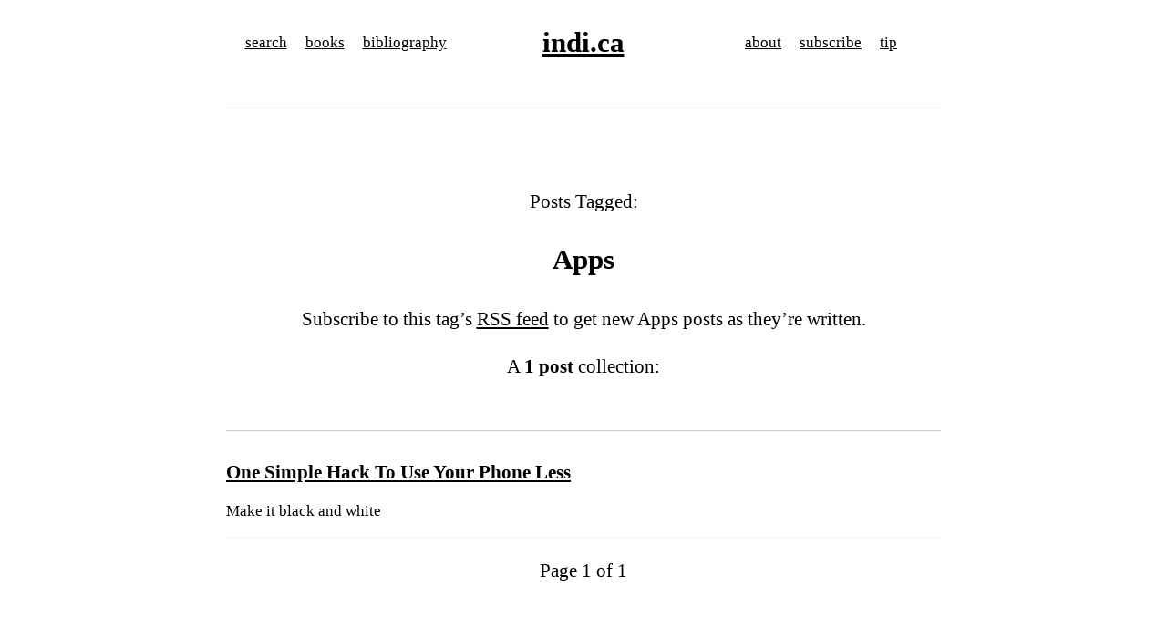

--- FILE ---
content_type: text/html; charset=utf-8
request_url: https://indi.ca/tag/apps/
body_size: 4616
content:
<!DOCTYPE html>
<html lang="en">
<head>
  <meta charset="utf-8" />
  <meta name="HandheldFriendly" content="True" />
  <meta name="viewport" content="width=device-width, initial-scale=1.0" />
  <meta http-equiv="X-UA-Compatible" content="IE=edge" />

  <title>Apps - indi.ca</title>

  <link rel="stylesheet" type="text/css" href="https://indi.ca/assets/css/main.css?v=93b82e800e" />

  <link rel="icon" href="https://indi.ca/content/images/size/w256h256/2024/04/indica-mini-swastika.png" type="image/png">
    <link rel="canonical" href="https://indi.ca/tag/apps/">
    <meta name="referrer" content="no-referrer-when-downgrade">
    
    <meta property="og:site_name" content="indi.ca">
    <meta property="og:type" content="website">
    <meta property="og:title" content="Apps - indi.ca">
    <meta property="og:description" content="Sri Lankan blogger talking about the end of White Empire and Capitalist AI">
    <meta property="og:url" content="https://indi.ca/tag/apps/">
    <meta property="og:image" content="https://indi.ca/content/images/size/w1200/2022/03/DSC02283-3.JPG">
    <meta name="twitter:card" content="summary_large_image">
    <meta name="twitter:title" content="Apps - indi.ca">
    <meta name="twitter:description" content="Sri Lankan blogger talking about the end of White Empire and Capitalist AI">
    <meta name="twitter:url" content="https://indi.ca/tag/apps/">
    <meta name="twitter:image" content="https://indi.ca/content/images/size/w1200/2022/03/DSC02283-3.JPG">
    <meta name="twitter:site" content="@indica">
    <meta property="og:image:width" content="1200">
    <meta property="og:image:height" content="800">
    
    <script type="application/ld+json">
{
    "@context": "https://schema.org",
    "@type": "Series",
    "publisher": {
        "@type": "Organization",
        "name": "indi.ca",
        "url": "https://indi.ca/",
        "logo": {
            "@type": "ImageObject",
            "url": "https://indi.ca/content/images/size/w256h256/2024/04/indica-mini-swastika.png",
            "width": 60,
            "height": 60
        }
    },
    "url": "https://indi.ca/tag/apps/",
    "name": "Apps",
    "mainEntityOfPage": "https://indi.ca/tag/apps/"
}
    </script>

    <meta name="generator" content="Ghost 6.13">
    <link rel="alternate" type="application/rss+xml" title="indi.ca" href="https://indi.ca/rss/">
    <script defer src="https://cdn.jsdelivr.net/ghost/portal@~2.56/umd/portal.min.js" data-i18n="true" data-ghost="https://indi.ca/" data-key="50397848406464e0224bac0740" data-api="https://indi-ca.ghost.io/ghost/api/content/" data-locale="en" crossorigin="anonymous"></script><style id="gh-members-styles">.gh-post-upgrade-cta-content,
.gh-post-upgrade-cta {
    display: flex;
    flex-direction: column;
    align-items: center;
    font-family: -apple-system, BlinkMacSystemFont, 'Segoe UI', Roboto, Oxygen, Ubuntu, Cantarell, 'Open Sans', 'Helvetica Neue', sans-serif;
    text-align: center;
    width: 100%;
    color: #ffffff;
    font-size: 16px;
}

.gh-post-upgrade-cta-content {
    border-radius: 8px;
    padding: 40px 4vw;
}

.gh-post-upgrade-cta h2 {
    color: #ffffff;
    font-size: 28px;
    letter-spacing: -0.2px;
    margin: 0;
    padding: 0;
}

.gh-post-upgrade-cta p {
    margin: 20px 0 0;
    padding: 0;
}

.gh-post-upgrade-cta small {
    font-size: 16px;
    letter-spacing: -0.2px;
}

.gh-post-upgrade-cta a {
    color: #ffffff;
    cursor: pointer;
    font-weight: 500;
    box-shadow: none;
    text-decoration: underline;
}

.gh-post-upgrade-cta a:hover {
    color: #ffffff;
    opacity: 0.8;
    box-shadow: none;
    text-decoration: underline;
}

.gh-post-upgrade-cta a.gh-btn {
    display: block;
    background: #ffffff;
    text-decoration: none;
    margin: 28px 0 0;
    padding: 8px 18px;
    border-radius: 4px;
    font-size: 16px;
    font-weight: 600;
}

.gh-post-upgrade-cta a.gh-btn:hover {
    opacity: 0.92;
}</style><script async src="https://js.stripe.com/v3/"></script>
    <script defer src="https://cdn.jsdelivr.net/ghost/sodo-search@~1.8/umd/sodo-search.min.js" data-key="50397848406464e0224bac0740" data-styles="https://cdn.jsdelivr.net/ghost/sodo-search@~1.8/umd/main.css" data-sodo-search="https://indi-ca.ghost.io/" data-locale="en" crossorigin="anonymous"></script>
    
    <link href="https://indi.ca/webmentions/receive/" rel="webmention">
    <script defer src="/public/cards.min.js?v=93b82e800e"></script>
    <link rel="stylesheet" type="text/css" href="/public/cards.min.css?v=93b82e800e">
    <script defer src="/public/comment-counts.min.js?v=93b82e800e" data-ghost-comments-counts-api="https://indi.ca/members/api/comments/counts/"></script>
    <script defer src="/public/member-attribution.min.js?v=93b82e800e"></script>
    <script defer src="/public/ghost-stats.min.js?v=93b82e800e" data-stringify-payload="false" data-datasource="analytics_events" data-storage="localStorage" data-host="https://indi.ca/.ghost/analytics/api/v1/page_hit"  tb_site_uuid="e85b7799-d704-466e-8ceb-4f31ee39569d" tb_post_uuid="undefined" tb_post_type="null" tb_member_uuid="undefined" tb_member_status="undefined"></script><style>:root {--ghost-accent-color: #000000;}</style>
</head>
<body class="tag-template tag-apps" id="body">

  <script src="https://indi.ca/assets/postCount.js?v=93b82e800e"></script>

  
<header class="main-header center-text" id="main-header">
<div class="container">



  <div class="main-header__text-container">

<table width="100%"; >
  <tr>
    <td width="33%"; text-align="left">

      <small>

          <nav>

            <ul class="nav">
    <li class="nav-search"><a href="#/search">search</a></li>
    <li class="nav-books"><a href="https://indi.ca/books/">books</a></li>
    <li class="nav-bibliography"><a href="https://indi.ca/bibliography/">bibliography</a></li>
</ul>


          </nav>

      </small>

    </td>

    <td width="33%"; text-align="center">
      <h1 class="main-header__blog-title">
        <a href="https://indi.ca">indi.ca</a>
      </h1>
    </td>

    <td width="33%"; text-align="right">

      <small>

          <nav>

          <ul class="nav">
    <li class="nav-about"><a href="https://indi.ca/about/">about</a></li>
    <li class="nav-subscribe"><a href="https://indi.ca/#/portal/signup">subscribe</a></li>
    <li class="nav-tip"><a href="https://indi.ca/#/portal/support">tip</a></li>
</ul>


          </nav>

      </small>

    </td>

  </tr>
</table>



  </div>


</div>
</header>
<hr>
<section class="tag-info center-text container">


  <br><br>

  <span class="tag-info__intro">Posts Tagged:</span>
  <h1 class="tag-info__name">Apps</h1>

  <p class="tag-info__description">
     Subscribe to this  tag’s <a href="https://indi.ca/tag/apps/rss/">RSS feed</a> to get new Apps posts as they’re written.
  </p>

  <span class="tag-info__meta">
    A <strong>1 post</strong> collection:
     </span>
  </span>

  <br><br><hr>

</section>

<main class="content">
    

<ul style="list-style-type: none; padding-left: 0;">
    <li style="line-height: 2; border-bottom: solid 1px WhiteSmoke; padding-bottom: 10px; margin-bottom: 10px">


      <a href="/one-simple-hack-to-use-your-phone-less/"><b>One Simple Hack To Use Your Phone Less</b></a>

      <br>
<small>      Make it black and white </small>
    </li>

</ul>


<div class="center-text"><nav class="pagination">
    <span class="page-number">Page 1 of 1</span>
</nav>
</div>

<br>
</main>


  <br>




<small>
<div class="columnContainer">
    <div class="column" style="">

        <ul>
            <li>
              <a href="/tag/politics/">Politics</a>
              <span style="color:lightgrey">371</span>
            </li>
            <li>
              <a href="/tag/usa/">USA</a>
              <span style="color:lightgrey">358</span>
            </li>
            <li>
              <a href="/tag/white-empire/">White Empire</a>
              <span style="color:lightgrey">254</span>
            </li>
            <li>
              <a href="/tag/world/">World</a>
              <span style="color:lightgrey">245</span>
            </li>
            <li>
              <a href="/tag/war/">War</a>
              <span style="color:lightgrey">221</span>
            </li>
            <li>
              <a href="/tag/history/">History</a>
              <span style="color:lightgrey">173</span>
            </li>
            <li>
              <a href="/tag/philosophy/">Philosophy</a>
              <span style="color:lightgrey">165</span>
            </li>
            <li>
              <a href="/tag/sri-lanka/">Sri Lanka</a>
              <span style="color:lightgrey">150</span>
            </li>
            <li>
              <a href="/tag/collapse/">Collapse</a>
              <span style="color:lightgrey">145</span>
            </li>
            <li>
              <a href="/tag/coronavirus/">Coronavirus</a>
              <span style="color:lightgrey">140</span>
            </li>
            <li>
              <a href="/tag/palestine/">Palestine</a>
              <span style="color:lightgrey">140</span>
            </li>
            <li>
              <a href="/tag/economics/">Economics</a>
              <span style="color:lightgrey">133</span>
            </li>
            <li>
              <a href="/tag/health/">Health</a>
              <span style="color:lightgrey">119</span>
            </li>
            <li>
              <a href="/tag/climate-change/">Climate Change</a>
              <span style="color:lightgrey">107</span>
            </li>
            <li>
              <a href="/tag/life/">Life</a>
              <span style="color:lightgrey">106</span>
            </li>
            <li>
              <a href="/tag/future/">Future</a>
              <span style="color:lightgrey">102</span>
            </li>
            <li>
              <a href="/tag/personal/">Personal</a>
              <span style="color:lightgrey">99</span>
            </li>
            <li>
              <a href="/tag/technology/">Technology</a>
              <span style="color:lightgrey">96</span>
            </li>
            <li>
              <a href="/tag/business/">Business</a>
              <span style="color:lightgrey">86</span>
            </li>
            <li>
              <a href="/tag/equality/">Equality</a>
              <span style="color:lightgrey">79</span>
            </li>
            <li>
              <a href="/tag/science/">Science</a>
              <span style="color:lightgrey">77</span>
            </li>
            <li>
              <a href="/tag/capitalism/">Capitalism</a>
              <span style="color:lightgrey">71</span>
            </li>
            <li>
              <a href="/tag/government/">Government</a>
              <span style="color:lightgrey">67</span>
            </li>
            <li>
              <a href="/tag/china/">China</a>
              <span style="color:lightgrey">64</span>
            </li>
            <li>
              <a href="/tag/military/">Military</a>
              <span style="color:lightgrey">58</span>
            </li>
            <li>
              <a href="/tag/elections/">Elections</a>
              <span style="color:lightgrey">56</span>
            </li>
            <li>
              <a href="/tag/democracy/">Democracy</a>
              <span style="color:lightgrey">55</span>
            </li>
            <li>
              <a href="/tag/death/">Death</a>
              <span style="color:lightgrey">51</span>
            </li>
            <li>
              <a href="/tag/society/">Society</a>
              <span style="color:lightgrey">50</span>
            </li>
            <li>
              <a href="/tag/money/">Money</a>
              <span style="color:lightgrey">49</span>
            </li>
            <li>
              <a href="/tag/media/">Media</a>
              <span style="color:lightgrey">49</span>
            </li>
            <li>
              <a href="/tag/family/">Family</a>
              <span style="color:lightgrey">48</span>
            </li>
            <li>
              <a href="/tag/faith/">Faith</a>
              <span style="color:lightgrey">44</span>
            </li>
            <li>
              <a href="/tag/power/">Power</a>
              <span style="color:lightgrey">44</span>
            </li>
            <li>
              <a href="/tag/religion/">Religion</a>
              <span style="color:lightgrey">43</span>
            </li>
            <li>
              <a href="/tag/children/">Children</a>
              <span style="color:lightgrey">43</span>
            </li>
            <li>
              <a href="/tag/books/">Books</a>
              <span style="color:lightgrey">41</span>
            </li>
            <li>
              <a href="/tag/russia/">Russia</a>
              <span style="color:lightgrey">41</span>
            </li>
            <li>
              <a href="/tag/buddhism/">Buddhism</a>
              <span style="color:lightgrey">40</span>
            </li>
            <li>
              <a href="/tag/psychology/">Psychology</a>
              <span style="color:lightgrey">38</span>
            </li>
            <li>
              <a href="/tag/ai/">AI</a>
              <span style="color:lightgrey">38</span>
            </li>
            <li>
              <a href="/tag/colonialism/">Colonialism</a>
              <span style="color:lightgrey">37</span>
            </li>
            <li>
              <a href="/tag/immigration/">Immigration</a>
              <span style="color:lightgrey">36</span>
            </li>
            <li>
              <a href="/tag/writing/">Writing</a>
              <span style="color:lightgrey">35</span>
            </li>
            <li>
              <a href="/tag/self/">Self</a>
              <span style="color:lightgrey">34</span>
            </li>
            <li>
              <a href="/tag/energy/">Energy</a>
              <span style="color:lightgrey">33</span>
            </li>
            <li>
              <a href="/tag/resistance/">Resistance</a>
              <span style="color:lightgrey">31</span>
            </li>
            <li>
              <a href="/tag/human-rights/">Human Rights</a>
              <span style="color:lightgrey">30</span>
            </li>
            <li>
              <a href="/tag/environment/">Environment</a>
              <span style="color:lightgrey">28</span>
            </li>
            <li>
              <a href="/tag/racism/">Racism</a>
              <span style="color:lightgrey">27</span>
            </li>
            <li>
              <a href="/tag/ukraine/">Ukraine</a>
              <span style="color:lightgrey">27</span>
            </li>
            <li>
              <a href="/tag/culture/">Culture</a>
              <span style="color:lightgrey">26</span>
            </li>
            <li>
              <a href="/tag/trump/">Trump</a>
              <span style="color:lightgrey">26</span>
            </li>
            <li>
              <a href="/tag/poetry/">Poetry</a>
              <span style="color:lightgrey">25</span>
            </li>
            <li>
              <a href="/tag/parenting/">Parenting</a>
              <span style="color:lightgrey">25</span>
            </li>
            <li>
              <a href="/tag/medicine/">Medicine</a>
              <span style="color:lightgrey">25</span>
            </li>
            <li>
              <a href="/tag/film/">Film</a>
              <span style="color:lightgrey">25</span>
            </li>
            <li>
              <a href="/tag/food/">Food</a>
              <span style="color:lightgrey">22</span>
            </li>
        <ul>

    </div>
    <div class="column" style="">

        <ul>
              <li>
                <a href="/tag/film/">Film</a>
                <span style="color:lightgrey">25</span>
              </li>
              <li>
                <a href="/tag/travel/">Travel</a>
                <span style="color:lightgrey">22</span>
              </li>
              <li>
                <a href="/tag/iran/">Iran</a>
                <span style="color:lightgrey">22</span>
              </li>
              <li>
                <a href="/tag/food/">Food</a>
                <span style="color:lightgrey">22</span>
              </li>
              <li>
                <a href="/tag/race/">Race</a>
                <span style="color:lightgrey">21</span>
              </li>
              <li>
                <a href="/tag/islam/">Islam</a>
                <span style="color:lightgrey">21</span>
              </li>
              <li>
                <a href="/tag/startup/">Startup</a>
                <span style="color:lightgrey">20</span>
              </li>
              <li>
                <a href="/tag/art/">Art</a>
                <span style="color:lightgrey">20</span>
              </li>
              <li>
                <a href="/tag/economy/">Economy</a>
                <span style="color:lightgrey">19</span>
              </li>
              <li>
                <a href="/tag/hamas/">Hamas</a>
                <span style="color:lightgrey">19</span>
              </li>
              <li>
                <a href="/tag/freedom/">Freedom</a>
                <span style="color:lightgrey">19</span>
              </li>
              <li>
                <a href="/tag/uk/">UK</a>
                <span style="color:lightgrey">19</span>
              </li>
              <li>
                <a href="/tag/india/">India</a>
                <span style="color:lightgrey">18</span>
              </li>
              <li>
                <a href="/tag/animals/">Animals</a>
                <span style="color:lightgrey">18</span>
              </li>
              <li>
                <a href="/tag/evolution/">Evolution</a>
                <span style="color:lightgrey">18</span>
              </li>
              <li>
                <a href="/tag/terrorism/">Terrorism</a>
                <span style="color:lightgrey">17</span>
              </li>
              <li>
                <a href="/tag/corruption/">Corruption</a>
                <span style="color:lightgrey">17</span>
              </li>
              <li>
                <a href="/tag/genocide/">Genocide</a>
                <span style="color:lightgrey">16</span>
              </li>
              <li>
                <a href="/tag/pets/">Pets</a>
                <span style="color:lightgrey">16</span>
              </li>
              <li>
                <a href="/tag/language/">Language</a>
                <span style="color:lightgrey">15</span>
              </li>
              <li>
                <a href="/tag/justice/">Justice</a>
                <span style="color:lightgrey">15</span>
              </li>
              <li>
                <a href="/tag/facebook/">Facebook</a>
                <span style="color:lightgrey">15</span>
              </li>
              <li>
                <a href="/tag/communism/">Communism</a>
                <span style="color:lightgrey">15</span>
              </li>
              <li>
                <a href="/tag/work/">Work</a>
                <span style="color:lightgrey">15</span>
              </li>
              <li>
                <a href="/tag/blacklivesmatter/">BlackLivesMatter</a>
                <span style="color:lightgrey">15</span>
              </li>
              <li>
                <a href="/tag/joe-biden/">Joe Biden</a>
                <span style="color:lightgrey">14</span>
              </li>
              <li>
                <a href="/tag/public-health/">Public Health</a>
                <span style="color:lightgrey">14</span>
              </li>
              <li>
                <a href="/tag/cars/">Cars</a>
                <span style="color:lightgrey">13</span>
              </li>
              <li>
                <a href="/tag/finance/">Finance</a>
                <span style="color:lightgrey">13</span>
              </li>
              <li>
                <a href="/tag/propaganda/">Propaganda</a>
                <span style="color:lightgrey">13</span>
              </li>
              <li>
                <a href="/tag/law/">Law</a>
                <span style="color:lightgrey">13</span>
              </li>
              <li>
                <a href="/tag/wealth/">Wealth</a>
                <span style="color:lightgrey">13</span>
              </li>
              <li>
                <a href="/tag/social-media/">Social Media</a>
                <span style="color:lightgrey">13</span>
              </li>
              <li>
                <a href="/tag/revolution/">Revolution</a>
                <span style="color:lightgrey">12</span>
              </li>
              <li>
                <a href="/tag/television/">Television</a>
                <span style="color:lightgrey">12</span>
              </li>
              <li>
                <a href="/tag/identity/">Identity</a>
                <span style="color:lightgrey">12</span>
              </li>
              <li>
                <a href="/tag/transport/">Transport</a>
                <span style="color:lightgrey">12</span>
              </li>
              <li>
                <a href="/tag/america/">America</a>
                <span style="color:lightgrey">11</span>
              </li>
              <li>
                <a href="/tag/self-improvement/">Self Improvement</a>
                <span style="color:lightgrey">11</span>
              </li>
              <li>
                <a href="/tag/violence/">Violence</a>
                <span style="color:lightgrey">11</span>
              </li>
              <li>
                <a href="/tag/biology/">Biology</a>
                <span style="color:lightgrey">11</span>
              </li>
              <li>
                <a href="/tag/empire/">Empire</a>
                <span style="color:lightgrey">10</span>
              </li>
              <li>
                <a href="/tag/my-book/">My Book</a>
                <span style="color:lightgrey">10</span>
              </li>
              <li>
                <a href="/tag/transportation/">Transportation</a>
                <span style="color:lightgrey">10</span>
              </li>
              <li>
                <a href="/tag/space/">Space</a>
                <span style="color:lightgrey">10</span>
              </li>
              <li>
                <a href="/tag/europe/">Europe</a>
                <span style="color:lightgrey">10</span>
              </li>
              <li>
                <a href="/tag/medium/">Medium</a>
                <span style="color:lightgrey">10</span>
              </li>
              <li>
                <a href="/tag/trade/">Trade</a>
                <span style="color:lightgrey">9</span>
              </li>
              <li>
                <a href="/tag/marx/">Marx</a>
                <span style="color:lightgrey">9</span>
              </li>
              <li>
                <a href="/tag/poverty/">Poverty</a>
                <span style="color:lightgrey">9</span>
              </li>
              <li>
                <a href="/tag/advertising/">Advertising</a>
                <span style="color:lightgrey">9</span>
              </li>
              <li>
                <a href="/tag/vaccines/">Vaccines</a>
                <span style="color:lightgrey">9</span>
              </li>
              <li>
                <a href="/tag/movies/">Movies</a>
                <span style="color:lightgrey">9</span>
              </li>
              <li>
                <a href="/tag/journalism/">Journalism</a>
                <span style="color:lightgrey">9</span>
              </li>
              <li>
                <a href="/tag/boeing/">Boeing</a>
                <span style="color:lightgrey">8</span>
              </li>
              <li>
                <a href="/tag/nazis/">Nazis</a>
                <span style="color:lightgrey">8</span>
              </li>
              <li>
                <a href="/tag/podcast/">Podcast</a>
                <span style="color:lightgrey">8</span>
              </li>
              <li>
                <a href="/tag/internet/">Internet</a>
                <span style="color:lightgrey">8</span>
              </li>
        <ul>

    </div>
    <div class="column" style="">

        <ul>
            <li>
              <a href="/tag/whiteness/">Whiteness</a>
              <span style="color:lightgrey">8</span>
            </li>
            <li>
              <a href="/tag/mental-health/">Mental Health</a>
              <span style="color:lightgrey">8</span>
            </li>
            <li>
              <a href="/tag/boeing/">Boeing</a>
              <span style="color:lightgrey">8</span>
            </li>
            <li>
              <a href="/tag/podcast/">Podcast</a>
              <span style="color:lightgrey">8</span>
            </li>
            <li>
              <a href="/tag/nazis/">Nazis</a>
              <span style="color:lightgrey">8</span>
            </li>
            <li>
              <a href="/tag/internet/">Internet</a>
              <span style="color:lightgrey">8</span>
            </li>
            <li>
              <a href="/tag/education/">Education</a>
              <span style="color:lightgrey">8</span>
            </li>
            <li>
              <a href="/tag/design/">Design</a>
              <span style="color:lightgrey">8</span>
            </li>
            <li>
              <a href="/tag/data/">Data</a>
              <span style="color:lightgrey">8</span>
            </li>
            <li>
              <a href="/tag/nature/">Nature</a>
              <span style="color:lightgrey">7</span>
            </li>
            <li>
              <a href="/tag/stories/">Stories</a>
              <span style="color:lightgrey">7</span>
            </li>
            <li>
              <a href="/tag/love/">Love</a>
              <span style="color:lightgrey">7</span>
            </li>
            <li>
              <a href="/tag/imperialism/">Imperialism</a>
              <span style="color:lightgrey">7</span>
            </li>
            <li>
              <a href="/tag/socialism/">Socialism</a>
              <span style="color:lightgrey">7</span>
            </li>
            <li>
              <a href="/tag/prison/">Prison</a>
              <span style="color:lightgrey">7</span>
            </li>
            <li>
              <a href="/tag/fascism/">Fascism</a>
              <span style="color:lightgrey">7</span>
            </li>
            <li>
              <a href="/tag/new-york-times/">New York Times</a>
              <span style="color:lightgrey">7</span>
            </li>
            <li>
              <a href="/tag/jews/">Jews</a>
              <span style="color:lightgrey">6</span>
            </li>
            <li>
              <a href="/tag/tech/">Tech</a>
              <span style="color:lightgrey">6</span>
            </li>
            <li>
              <a href="/tag/world-war-iii/">World War III</a>
              <span style="color:lightgrey">6</span>
            </li>
            <li>
              <a href="/tag/google/">Google</a>
              <span style="color:lightgrey">6</span>
            </li>
            <li>
              <a href="/tag/reality/">Reality</a>
              <span style="color:lightgrey">6</span>
            </li>
            <li>
              <a href="/tag/smartphones/">Smartphones</a>
              <span style="color:lightgrey">6</span>
            </li>
            <li>
              <a href="/tag/crypto/">Crypto</a>
              <span style="color:lightgrey">6</span>
            </li>
            <li>
              <a href="/tag/censorship/">Censorship</a>
              <span style="color:lightgrey">6</span>
            </li>
            <li>
              <a href="/tag/diet/">Diet</a>
              <span style="color:lightgrey">6</span>
            </li>
            <li>
              <a href="/tag/dogs/">Dogs</a>
              <span style="color:lightgrey">6</span>
            </li>
            <li>
              <a href="/tag/korea/">Korea</a>
              <span style="color:lightgrey">6</span>
            </li>
            <li>
              <a href="/tag/stock-market/">Stock Market</a>
              <span style="color:lightgrey">6</span>
            </li>
            <li>
              <a href="/tag/class/">Class</a>
              <span style="color:lightgrey">6</span>
            </li>
            <li>
              <a href="/tag/video/">Video</a>
              <span style="color:lightgrey">6</span>
            </li>
            <li>
              <a href="/tag/communication/">Communication</a>
              <span style="color:lightgrey">6</span>
            </li>
            <li>
              <a href="/tag/crime/">Crime</a>
              <span style="color:lightgrey">5</span>
            </li>
            <li>
              <a href="/tag/maps/">Maps</a>
              <span style="color:lightgrey">5</span>
            </li>
            <li>
              <a href="/tag/climate/">Climate</a>
              <span style="color:lightgrey">5</span>
            </li>
            <li>
              <a href="/tag/leadership/">Leadership</a>
              <span style="color:lightgrey">5</span>
            </li>
            <li>
              <a href="/tag/afghanistan/">Afghanistan</a>
              <span style="color:lightgrey">5</span>
            </li>
            <li>
              <a href="/tag/kids/">Kids</a>
              <span style="color:lightgrey">5</span>
            </li>
            <li>
              <a href="/tag/feelings/">Feelings</a>
              <span style="color:lightgrey">5</span>
            </li>
            <li>
              <a href="/tag/hinduism/">Hinduism</a>
              <span style="color:lightgrey">5</span>
            </li>
            <li>
              <a href="/tag/netflix/">Netflix</a>
              <span style="color:lightgrey">5</span>
            </li>
            <li>
              <a href="/tag/self-driving-cars/">Self Driving Cars</a>
              <span style="color:lightgrey">5</span>
            </li>
            <li>
              <a href="/tag/transgender/">Transgender</a>
              <span style="color:lightgrey">5</span>
            </li>
            <li>
              <a href="/tag/artificial-intelligence/">Artificial Intelligence</a>
              <span style="color:lightgrey">5</span>
            </li>
            <li>
              <a href="/tag/engineering/">Engineering</a>
              <span style="color:lightgrey">5</span>
            </li>
            <li>
              <a href="/tag/tesla/">Tesla</a>
              <span style="color:lightgrey">5</span>
            </li>
            <li>
              <a href="/tag/lifestyle/">Lifestyle</a>
              <span style="color:lightgrey">5</span>
            </li>
            <li>
              <a href="/tag/disease/">Disease</a>
              <span style="color:lightgrey">5</span>
            </li>
            <li>
              <a href="/tag/tourism/">Tourism</a>
              <span style="color:lightgrey">5</span>
            </li>
            <li>
              <a href="/tag/gender/">Gender</a>
              <span style="color:lightgrey">5</span>
            </li>
            <li>
              <a href="/tag/hezbollah/">Hezbollah</a>
              <span style="color:lightgrey">5</span>
            </li>
            <li>
              <a href="/tag/roman-empire/">Roman Empire</a>
              <span style="color:lightgrey">5</span>
            </li>
            <li>
              <a href="/tag/relationships/">Relationships</a>
              <span style="color:lightgrey">5</span>
            </li>
            <li>
              <a href="/tag/airlines/">Airlines</a>
              <span style="color:lightgrey">5</span>
            </li>
            <li>
              <a href="/tag/citizenship/">Citizenship</a>
              <span style="color:lightgrey">5</span>
            </li>
            <li>
              <a href="/tag/news/">News</a>
              <span style="color:lightgrey">5</span>
            </li>
            <li>
              <a href="/tag/creativity/">Creativity</a>
              <span style="color:lightgrey">4</span>
            </li>
            <li>
              <a href="/tag/mathematics/">Mathematics</a>
              <span style="color:lightgrey">4</span>
            </li>
        <ul>

    </div>
  </div>

</small>

<footer class="site-footer center-text">

  <div class="site-footer__attribution">

    <div class="site-footer__attribution--copyright">



    </div>




</footer>
<br>

  

</body>
</html>
